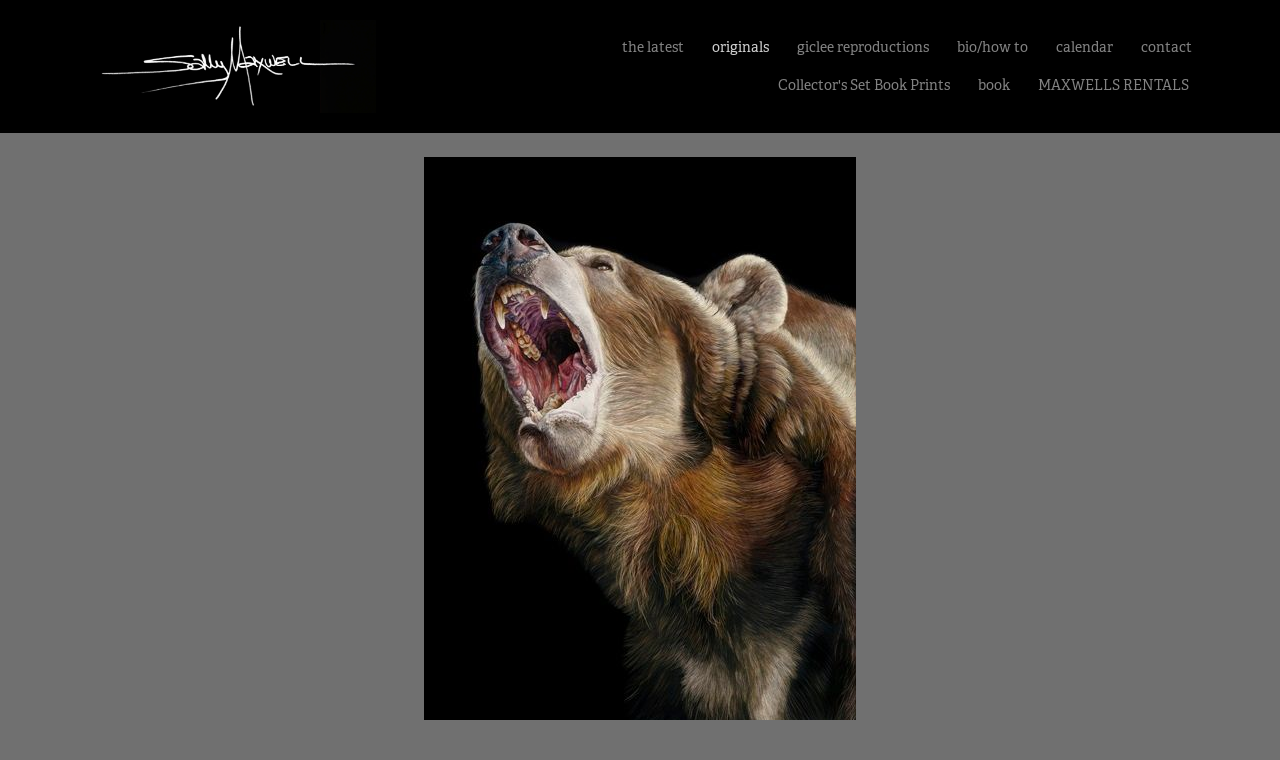

--- FILE ---
content_type: text/html; charset=utf-8
request_url: https://www.sallymaxwell.com/originals/become-the-bear-sold-ultra-limited-edition-print-sold-out
body_size: 3247
content:
<!doctype html>
<html lang="en" id="page_ba8a9236e43c4e998204d7d5ad39d423" data-device-type="desktop" data-env="live" itemscope itemtype="http://schema.org/Person" class="no-js page_e32ce757b312490597c747522daef6b1_items desktop modern">
<head>
<meta charset="utf-8">
<title>BECOME THE BEAR SOLD   Ultra Limited Edition Print SOLD OUT - Sally Maxwell, master scratchboard artist</title>
<meta itemprop="name" content="Sally Maxwell">
<meta name="description" content="">
<meta name="keywords" content="">
<meta name="author" content="">
<meta name="viewport" content="width=device-width,initial-scale=1,shrink-to-fit=no">
<meta name="format-detection" content="telephone=yes">
<meta property="og:type" content="website">
<meta property="og:url" content="https://sallymaxwell.com/originals/become-the-bear-sold-ultra-limited-edition-print-sold-out">
<meta property="og:title" content="BECOME THE BEAR SOLD   Ultra Limited Edition Print SOLD OUT">
<meta name="twitter:card" content="summary_large_image">
<meta name="twitter:title" content="BECOME THE BEAR SOLD   Ultra Limited Edition Print SOLD OUT">
<link id="baseCSS" rel="stylesheet" type="text/css" href="/css/base">
<link id="pageCSS" rel="stylesheet" type="text/css" href="/css/page?styleIds=YmE4YTkyMzZlNDNjNGU5OTgyMDRkN2Q1YWQzOWQ0MjMsZTMyY2U3NTdiMzEyNDkwNTk3Yzc0NzUyMmRhZWY2YjEsRG1GTkJKTHVvSzcwaHU4MSxnUVl0MDdyajBGZE1DbVpz">
<link id="vendorCSS" rel="stylesheet" type="text/css" href="/css/vendor-print">
<script src="/modernizr.respond.min.js"></script>
<script type="text/javascript">
  var TypekitConfig = {
    scriptTimeout: 3000
  };
  (function() {
    var h = document.getElementsByTagName('html')[0];
    h.className += ' wf-loading';
    var t = setTimeout(function() {
      h.className = h.className.replace(/\bwf-loading\b/g, '');
      h.className += ' wf-inactive';
    }, TypekitConfig.scriptTimeout);
    var d = false;
    var tk = document.createElement('script');
    tk.src = '//use.typekit.net/ik/5aRAeyB7x6fQ-4aV2RhEtgNxiOuaqoUbmaulE1ydB-9feqqJzCGyIKSuFQMkw2ZLjDjtwQmyjh9DjR9XFeZRw2yyFcJuZAFKjDjUjDIkjRj-MfJejAs8deU8H6qJDR9bMg6IJMebMLhIGwCe.js';
    tk.type = 'text/javascript';
    tk.async = 'true';
    tk.onload = tk.onreadystatechange = function() {
      var rs = this.readyState;
      if (d || rs && rs != 'complete' && rs != 'loaded') return;
      d = true;
      clearTimeout(t);
      try {
        if(html5) html5.shivMethods = false; // why? https://github.com/Modernizr/Modernizr/issues/308
        Typekit.load({ active: function() { if(window.jQuery) $(window).trigger('fontsLoaded'); } });
      } catch (e) {}
    };
    var s = document.getElementsByTagName('script')[0];
    s.parentNode.insertBefore(tk, s);
  })();
</script>
</head>
<body data-site-id="c6815ace3b544fc08a6b5ecbc61c12b6" data-sc-layout="a" data-ajax-prefix="/__" class="noSecondaryContent">
  <div class="siteWrapper">
    <div class="siteInnerWrapper">
      <div class="pageContainer productsSectionPage" id="products">
        <div class="headerAndNavContainer">
          <div class="headerAndNavContent">
            <div class="headerAndNavContentInner">
              <div class="headerContainer">
                <header class="headerContent">
<h1 class="logo"><a href="/" itemprop="url"><img src="https://static.spacecrafted.com/c6815ace3b544fc08a6b5ecbc61c12b6/i/a785157d71bc4934b353683b200aae1e/1/5feFb8zhrk/Sally%20Maxwell%20Signature.png" alt="Sally Maxwell" title="Sally Maxwell"></a></h1>
                </header><!-- /headerContent -->
              </div><!-- /headerContainer -->
<div class="navContainer">
  <nav class="navContent">
    <ul id="navTopLevel" data-mobile-nav-label="Menu" data-mobile-nav-style="dropdown" data-mobile-nav-reveal="push" data-mobile-nav-animation="slide" data-mobile-nav-trigger="label"  data-mobile-nav-icon-position="right" data-home-nav-collapse-min="7" itemscope itemtype="http://www.schema.org/SiteNavigationElement"><li><a href="/the-latest" itemprop="url">the latest</a>
</li><li><a href="/originals" class="selected" itemprop="url"><span class="currArrow">▸</span>originals</a>
</li><li><a href="/giclee-reproductions" itemprop="url">giclee reproductions</a>
</li><li><a href="/biohow-to" itemprop="url">bio/how to</a>
</li><li><a href="/calendar" itemprop="url">calendar</a>
</li><li><a href="/contact" itemprop="url">contact</a>
</li><li><a href="/collectors-set-book-prints" itemprop="url">Collector&#39;s Set Book Prints</a>
</li><li><a href="/book" itemprop="url">book</a>
</li><li><a href="/maxwells-rentals" itemprop="url">MAXWELLS RENTALS </a>
</li></ul>
  </nav><!-- /navContent -->
</div><!-- /navContainer -->
            </div><!-- headerAndNavContentInner -->
          </div><!-- headerAndNavContent -->
        </div><!-- /headerAndNavContainer -->
        <div class="primaryAndSecondaryContainer">
          <div class="primaryAndSecondaryContent">
            <div class="primaryContentContainer">
              <section class="primaryContent" role="main">
                <div class="fullDetailsItem" itemscope itemtype="http://schema.org/Product">
<div class="blockContainer blockWrap_DmFNBJLuoK70hu81 " data-is-primary="true">
  <div class="blockContent block_DmFNBJLuoK70hu81  layoutA fsMed txa0 bmg3 lstSyNrmlzd pd0 bw0 sy0 hasImg">
    <div class="blockImg"><img src="https://static.spacecrafted.com/c6815ace3b544fc08a6b5ecbc61c12b6/i/e429466472434fe8bdc7bc2d76392213/1/GCuCv726gZycFxatRCb7iU/Eminent%20Doom_10inches%2072%20dpi%20.jpg" data-asset="e429466472434fe8bdc7bc2d76392213" alt="Eminent Doom_10inches 72 dpi .jpg" data-mod="width:1200" class="contentImg" itemprop="image">
</div>
    <div class="blockText">
  <h2 class="contentTitle" itemprop="name">BECOME THE BEAR SOLD   Ultra Limited Edition Print SOLD OUT</h2>
  <div class="blockInnerContent"  itemprop="description"><p>36" wide by 60" tall </p><p>MARCUS ASHLEY GALLERY</p><p>Hurricane Harvey hit us hard. My former studio and George's Used Car Dealership was totally submerged underwater from the Colorado River in Texas. The storm sat just to the North of it and emptied rain for three days. When we knew that the "cone of opportunity" showed it's path to be straight at out town, we were a thousand miles away. All we could do was sit and watch it move closer and direct actions from afar. We managed to minimize the effects and recoup much quicker than most. I wanted to capture the feeling of being doomed, but actually ended up channeling the power of the bear into my self and finding courage from it. " See the Bear or BE the Bear" is now my new saying.</p></div>
</div><!-- /blockText-->
  </div><!-- /blockContent -->
</div><!-- /blockContainer -->
</div>
              </section><!-- /primaryContent -->
            </div><!-- /primaryContentContainer -->
          </div><!-- /primaryAndSecondaryContent -->
        </div><!-- /primaryAndSecondaryContainer -->
        <div class="footerContainer">
  <footer class="footerContent">
  	<div class="footerInner">
      <div class="scCredit"><a href="https://gospacecraft.com" target="_blank" rel="nofollow">Created with <span>SpaceCraft</span></a></div>
    </div>
  </footer>
</div><!--  /footerContainer -->
      </div> <!-- /pageContainer -->
    </div><!-- /siteInnerWrapper -->
  </div><!-- siteOuterWrapper -->
  <script src="//code.jquery.com/jquery-1.12.4.min.js"></script>
<script>window.jQuery || document.write('<script src="/jquery-1.12.4.min.js">\x3C/script>')</script>
<script src="/siteBundle.js"></script>
<a id="navTrigger" href="#" style="display:block;" aria-label="Menu">
  <span class="navIcon">
      <svg xmlns="http://www.w3.org/2000/svg" class="navIcon-svg--arrowFilled navIcon-svg--w2" viewBox="0 0 50 32">
<path d="M24.828 32l-24.828-32h49.655l-24.828 32z"></path>
</svg>
  </span>
</a>
<script src="/collections.js" data-collections="aHR0cHM6Ly9jb250ZW50LnNwYWNlY3JhZnRlZC5jb20vYzY4MTVhY2UzYjU0NGZjMDhhNmI1ZWNiYzYxYzEyYjYvYy97dHlwZX0="></script>
</body>
</html>

--- FILE ---
content_type: text/css; charset=utf-8
request_url: https://www.sallymaxwell.com/css/page?styleIds=YmE4YTkyMzZlNDNjNGU5OTgyMDRkN2Q1YWQzOWQ0MjMsZTMyY2U3NTdiMzEyNDkwNTk3Yzc0NzUyMmRhZWY2YjEsRG1GTkJKTHVvSzcwaHU4MSxnUVl0MDdyajBGZE1DbVpz
body_size: 112
content:
.block_DmFNBJLuoK70hu81 .ctaContainer{max-width:none}.block_DmFNBJLuoK70hu81 .contentTitle,.block_DmFNBJLuoK70hu81 .contentTitle a{color:#bdbdbd}